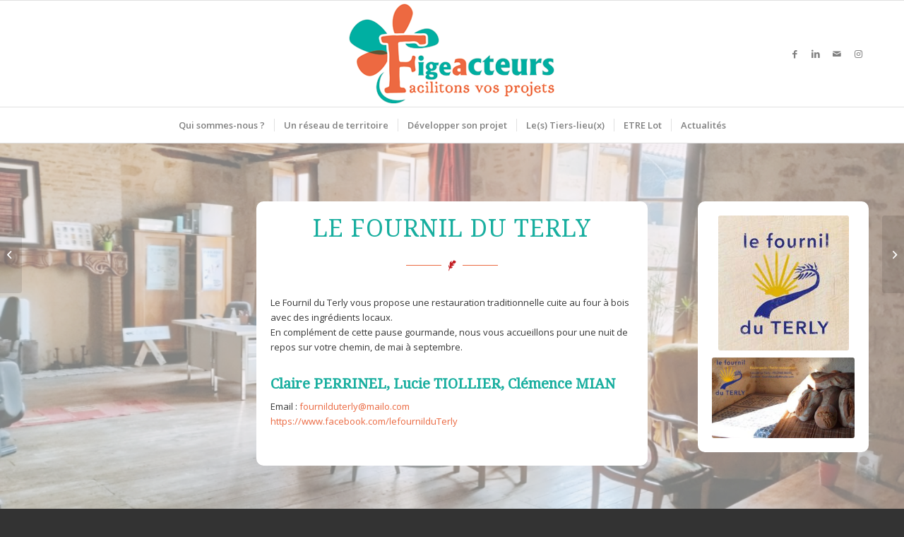

--- FILE ---
content_type: text/css
request_url: https://www.figeacteurs.fr/wp-content/themes/enfold-child/style.css?ver=5.6.2
body_size: 602
content:
/** 
 * Theme Name: Enfold Child
 * Theme URI: http://www.kriesi.at/themes/enfold
 * Description: Enfold is a responsive, Retina-ready, premium WordPress theme.
 * Author: Lisiere-du Web
 * Author URI: http://www.lisiere-du-web.fr
 * Template: enfold
 * Version: 1.0
 */
 @import url("../enfold/style.css");
 
 
 /*SLIDER*/
 .caption_framed .slideshow_caption .avia-caption-content p, .caption_framed .slideshow_caption .avia-caption-title, .avia-caption .avia-caption-content p, .avia-caption .avia-caption-title {
    background: rgba(255, 255, 255, 0.7);
    color: #333;
}
.avia-caption-content p, .caption_framed .slideshow_caption .avia-caption-title, .avia-caption .avia-caption-content p, .avia-caption .avia-caption-title {
    background: rgba(255, 255, 255, 0.7);
    color: #333;
}
.slideshow_caption h2{
	font-size:35px
}

.slideshow_caption .avia-caption-content {
		font-size:20px

}
/*CONTENU*/
.iconbox .iconbox_content .iconbox_content_title {
    text-transform: none;
}

.sub_menu_socket a{
	line-height:25px;
}
#socket .copyright {
	line-height:25px;
    float: left;
}
.lisiere a{
background:url(images/lisiere-2.png) center left no-repeat;
padding-left:30px;
display:block;
line-height:25px;
}
#socket .menu {
    margin-top: 0px!important;
}
.team-member-description {
    text-align: justify;
}
.avia-tooltip {
    /*left: -300px!important;*/
    width: 300px!important;
}
#top .avia-logo-element-container img {
    box-shadow: none;
}
#top #header .mega_menu_title a {
    margin-bottom: 15px;
}
/*ACTUS*/
.small-preview img, .big-preview img {
    width: auto !important;
    margin: auto;
}

--- FILE ---
content_type: text/css
request_url: https://www.figeacteurs.fr/wp-content/uploads/dynamic_avia/avia_posts_css/post-4013.css?ver=ver-1763484517
body_size: 692
content:
.avia-section.av-5lwlqi-d55637cc915228fd6c87b26fc2f0f553{
background-repeat:no-repeat;
background-image:url(https://www.figeacteurs.fr/wp-content/uploads/2021/09/IMG20210727104711-1030x773.jpg);
background-position:50% 50%;
background-attachment:scroll;
}
.avia-section.av-5lwlqi-d55637cc915228fd6c87b26fc2f0f553 .av-section-color-overlay{
opacity:0.5;
background-color:#ffffff;
}

.flex_column.av-4qif0a-e0ad57d667b2107c127f4daff87a6f28{
-webkit-border-radius:0px 0px 0px 0px;
-moz-border-radius:0px 0px 0px 0px;
border-radius:0px 0px 0px 0px;
padding:0px 0px 0px 0px;
}

.flex_column.av-20mjfu-600957a2fa3e690b53f781c60e63d438{
-webkit-border-radius:10px 10px 10px 10px;
-moz-border-radius:10px 10px 10px 10px;
border-radius:10px 10px 10px 10px;
padding:20px 20px 20px 20px;
background-color:#ffffff;
}

.flex_column.av-20mjfu-600957a2fa3e690b53f781c60e63d438{
-webkit-border-radius:10px 10px 10px 10px;
-moz-border-radius:10px 10px 10px 10px;
border-radius:10px 10px 10px 10px;
padding:20px 20px 20px 20px;
background-color:#ffffff;
}

#top .av-special-heading.av-2bz9z1-4e2fc61e6d9cd0e9bbd817802bb9f191{
padding-bottom:10px;
}
body .av-special-heading.av-2bz9z1-4e2fc61e6d9cd0e9bbd817802bb9f191 .av-special-heading-tag .heading-char{
font-size:25px;
}
.av-special-heading.av-2bz9z1-4e2fc61e6d9cd0e9bbd817802bb9f191 .av-subheading{
font-size:20px;
}

#top .hr.av-kuwgcv70-4c4fb6cc2c4593d73ca4a9939fd6eadf{
margin-top:10px;
margin-bottom:30px;
}
.hr.av-kuwgcv70-4c4fb6cc2c4593d73ca4a9939fd6eadf .hr-inner{
width:50px;
border-color:#c31e23;
max-width:45%;
}
.hr.av-kuwgcv70-4c4fb6cc2c4593d73ca4a9939fd6eadf .av-seperator-icon{
color:#c31e23;
}

.avia-image-container.av-kuwgdxrn-0cade5bea28dcad7e4b0298c6fd5de49 img.avia_image{
box-shadow:none;
}
.avia-image-container.av-kuwgdxrn-0cade5bea28dcad7e4b0298c6fd5de49 .av-image-caption-overlay-center{
color:#ffffff;
}

.avia-image-container.av-kuwhnxdy-cc46dd982697de24f322034ebb4310d1 img.avia_image{
box-shadow:none;
}
.avia-image-container.av-kuwhnxdy-cc46dd982697de24f322034ebb4310d1 .av-image-caption-overlay-center{
color:#ffffff;
}

#top .av-special-heading.av-260igq-4cd80e45d6f24bde956198b2eab51601{
padding-bottom:10px;
}
body .av-special-heading.av-260igq-4cd80e45d6f24bde956198b2eab51601 .av-special-heading-tag .heading-char{
font-size:25px;
}
.av-special-heading.av-260igq-4cd80e45d6f24bde956198b2eab51601 .av-subheading{
font-size:15px;
}

#top .hr.av-kuwgcv70-b0f17ccc62c373f1a7f2e0f44df3ec59{
margin-top:30px;
margin-bottom:30px;
}
.hr.av-kuwgcv70-b0f17ccc62c373f1a7f2e0f44df3ec59 .hr-inner{
width:50px;
border-color:#ffffff;
max-width:45%;
}
.hr.av-kuwgcv70-b0f17ccc62c373f1a7f2e0f44df3ec59 .av-seperator-icon{
color:#ffffff;
}



--- FILE ---
content_type: text/plain
request_url: https://www.google-analytics.com/j/collect?v=1&_v=j102&a=700698658&t=pageview&_s=1&dl=https%3A%2F%2Fwww.figeacteurs.fr%2Factions%2Fle-fournil-du-terly%2F&ul=en-us%40posix&dt=Le%20Fournil%20du%20Terly%20%E2%80%93%20Figeacteurs&sr=1280x720&vp=1280x720&_u=IEBAAEABAAAAACAAI~&jid=1689565701&gjid=2010297972&cid=2135796601.1769387804&tid=UA-106013293-1&_gid=1204749512.1769387804&_r=1&_slc=1&z=576689881
body_size: -451
content:
2,cG-45Z1VY03RE